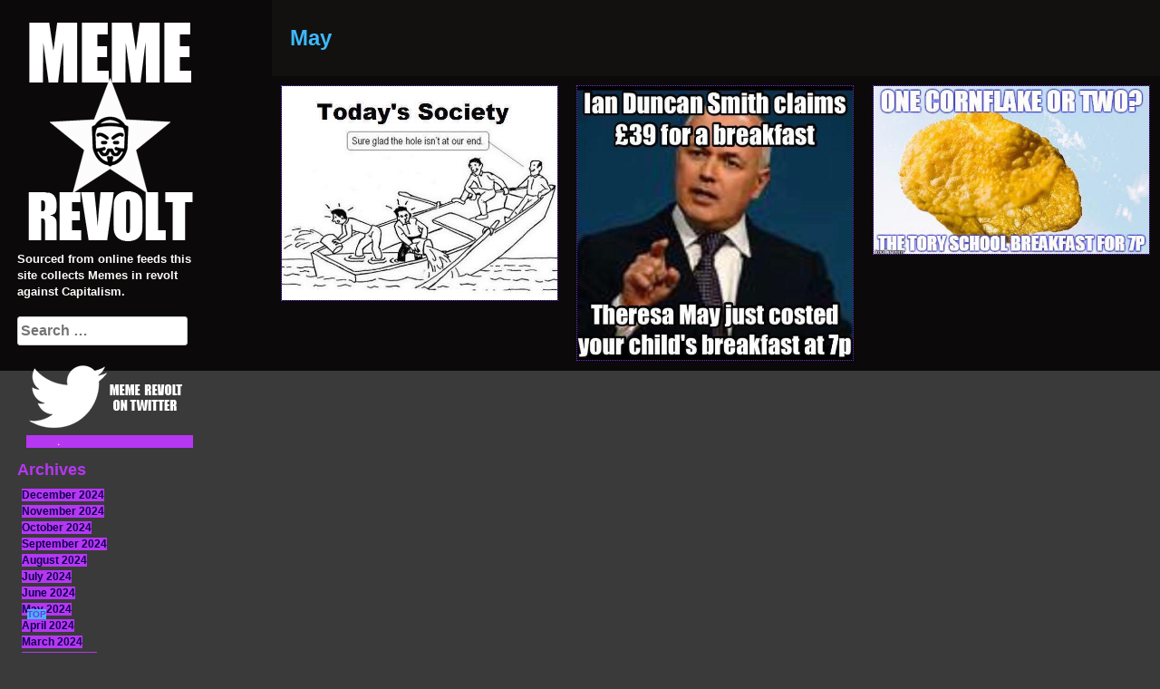

--- FILE ---
content_type: text/html; charset=UTF-8
request_url: https://www.memerevolt.net/date/2017/05
body_size: 10072
content:
<!DOCTYPE html>
<html lang="en-US" xmlns:fb="https://www.facebook.com/2008/fbml" xmlns:addthis="https://www.addthis.com/help/api-spec" >
<head>
<meta charset="UTF-8">
<meta name="viewport" content="width=device-width, initial-scale=1">
<link rel="profile" href="http://gmpg.org/xfn/11">
<link rel="pingback" href="https://www.memerevolt.net/xmlrpc.php">

<title>May 2017 &#8211; Meme Revolt</title>
<meta name='robots' content='max-image-preview:large' />
<link rel='dns-prefetch' href='//ajax.googleapis.com' />
<link rel='dns-prefetch' href='//netdna.bootstrapcdn.com' />
<link rel="alternate" type="application/rss+xml" title="Meme Revolt &raquo; Feed" href="https://www.memerevolt.net/feed" />
<link rel="alternate" type="application/rss+xml" title="Meme Revolt &raquo; Comments Feed" href="https://www.memerevolt.net/comments/feed" />
<style id='wp-img-auto-sizes-contain-inline-css' type='text/css'>
img:is([sizes=auto i],[sizes^="auto," i]){contain-intrinsic-size:3000px 1500px}
/*# sourceURL=wp-img-auto-sizes-contain-inline-css */
</style>
<style id='wp-emoji-styles-inline-css' type='text/css'>

	img.wp-smiley, img.emoji {
		display: inline !important;
		border: none !important;
		box-shadow: none !important;
		height: 1em !important;
		width: 1em !important;
		margin: 0 0.07em !important;
		vertical-align: -0.1em !important;
		background: none !important;
		padding: 0 !important;
	}
/*# sourceURL=wp-emoji-styles-inline-css */
</style>
<style id='wp-block-library-inline-css' type='text/css'>
:root{--wp-block-synced-color:#7a00df;--wp-block-synced-color--rgb:122,0,223;--wp-bound-block-color:var(--wp-block-synced-color);--wp-editor-canvas-background:#ddd;--wp-admin-theme-color:#007cba;--wp-admin-theme-color--rgb:0,124,186;--wp-admin-theme-color-darker-10:#006ba1;--wp-admin-theme-color-darker-10--rgb:0,107,160.5;--wp-admin-theme-color-darker-20:#005a87;--wp-admin-theme-color-darker-20--rgb:0,90,135;--wp-admin-border-width-focus:2px}@media (min-resolution:192dpi){:root{--wp-admin-border-width-focus:1.5px}}.wp-element-button{cursor:pointer}:root .has-very-light-gray-background-color{background-color:#eee}:root .has-very-dark-gray-background-color{background-color:#313131}:root .has-very-light-gray-color{color:#eee}:root .has-very-dark-gray-color{color:#313131}:root .has-vivid-green-cyan-to-vivid-cyan-blue-gradient-background{background:linear-gradient(135deg,#00d084,#0693e3)}:root .has-purple-crush-gradient-background{background:linear-gradient(135deg,#34e2e4,#4721fb 50%,#ab1dfe)}:root .has-hazy-dawn-gradient-background{background:linear-gradient(135deg,#faaca8,#dad0ec)}:root .has-subdued-olive-gradient-background{background:linear-gradient(135deg,#fafae1,#67a671)}:root .has-atomic-cream-gradient-background{background:linear-gradient(135deg,#fdd79a,#004a59)}:root .has-nightshade-gradient-background{background:linear-gradient(135deg,#330968,#31cdcf)}:root .has-midnight-gradient-background{background:linear-gradient(135deg,#020381,#2874fc)}:root{--wp--preset--font-size--normal:16px;--wp--preset--font-size--huge:42px}.has-regular-font-size{font-size:1em}.has-larger-font-size{font-size:2.625em}.has-normal-font-size{font-size:var(--wp--preset--font-size--normal)}.has-huge-font-size{font-size:var(--wp--preset--font-size--huge)}.has-text-align-center{text-align:center}.has-text-align-left{text-align:left}.has-text-align-right{text-align:right}.has-fit-text{white-space:nowrap!important}#end-resizable-editor-section{display:none}.aligncenter{clear:both}.items-justified-left{justify-content:flex-start}.items-justified-center{justify-content:center}.items-justified-right{justify-content:flex-end}.items-justified-space-between{justify-content:space-between}.screen-reader-text{border:0;clip-path:inset(50%);height:1px;margin:-1px;overflow:hidden;padding:0;position:absolute;width:1px;word-wrap:normal!important}.screen-reader-text:focus{background-color:#ddd;clip-path:none;color:#444;display:block;font-size:1em;height:auto;left:5px;line-height:normal;padding:15px 23px 14px;text-decoration:none;top:5px;width:auto;z-index:100000}html :where(.has-border-color){border-style:solid}html :where([style*=border-top-color]){border-top-style:solid}html :where([style*=border-right-color]){border-right-style:solid}html :where([style*=border-bottom-color]){border-bottom-style:solid}html :where([style*=border-left-color]){border-left-style:solid}html :where([style*=border-width]){border-style:solid}html :where([style*=border-top-width]){border-top-style:solid}html :where([style*=border-right-width]){border-right-style:solid}html :where([style*=border-bottom-width]){border-bottom-style:solid}html :where([style*=border-left-width]){border-left-style:solid}html :where(img[class*=wp-image-]){height:auto;max-width:100%}:where(figure){margin:0 0 1em}html :where(.is-position-sticky){--wp-admin--admin-bar--position-offset:var(--wp-admin--admin-bar--height,0px)}@media screen and (max-width:600px){html :where(.is-position-sticky){--wp-admin--admin-bar--position-offset:0px}}

/*# sourceURL=wp-block-library-inline-css */
</style><style id='global-styles-inline-css' type='text/css'>
:root{--wp--preset--aspect-ratio--square: 1;--wp--preset--aspect-ratio--4-3: 4/3;--wp--preset--aspect-ratio--3-4: 3/4;--wp--preset--aspect-ratio--3-2: 3/2;--wp--preset--aspect-ratio--2-3: 2/3;--wp--preset--aspect-ratio--16-9: 16/9;--wp--preset--aspect-ratio--9-16: 9/16;--wp--preset--color--black: #000000;--wp--preset--color--cyan-bluish-gray: #abb8c3;--wp--preset--color--white: #ffffff;--wp--preset--color--pale-pink: #f78da7;--wp--preset--color--vivid-red: #cf2e2e;--wp--preset--color--luminous-vivid-orange: #ff6900;--wp--preset--color--luminous-vivid-amber: #fcb900;--wp--preset--color--light-green-cyan: #7bdcb5;--wp--preset--color--vivid-green-cyan: #00d084;--wp--preset--color--pale-cyan-blue: #8ed1fc;--wp--preset--color--vivid-cyan-blue: #0693e3;--wp--preset--color--vivid-purple: #9b51e0;--wp--preset--gradient--vivid-cyan-blue-to-vivid-purple: linear-gradient(135deg,rgb(6,147,227) 0%,rgb(155,81,224) 100%);--wp--preset--gradient--light-green-cyan-to-vivid-green-cyan: linear-gradient(135deg,rgb(122,220,180) 0%,rgb(0,208,130) 100%);--wp--preset--gradient--luminous-vivid-amber-to-luminous-vivid-orange: linear-gradient(135deg,rgb(252,185,0) 0%,rgb(255,105,0) 100%);--wp--preset--gradient--luminous-vivid-orange-to-vivid-red: linear-gradient(135deg,rgb(255,105,0) 0%,rgb(207,46,46) 100%);--wp--preset--gradient--very-light-gray-to-cyan-bluish-gray: linear-gradient(135deg,rgb(238,238,238) 0%,rgb(169,184,195) 100%);--wp--preset--gradient--cool-to-warm-spectrum: linear-gradient(135deg,rgb(74,234,220) 0%,rgb(151,120,209) 20%,rgb(207,42,186) 40%,rgb(238,44,130) 60%,rgb(251,105,98) 80%,rgb(254,248,76) 100%);--wp--preset--gradient--blush-light-purple: linear-gradient(135deg,rgb(255,206,236) 0%,rgb(152,150,240) 100%);--wp--preset--gradient--blush-bordeaux: linear-gradient(135deg,rgb(254,205,165) 0%,rgb(254,45,45) 50%,rgb(107,0,62) 100%);--wp--preset--gradient--luminous-dusk: linear-gradient(135deg,rgb(255,203,112) 0%,rgb(199,81,192) 50%,rgb(65,88,208) 100%);--wp--preset--gradient--pale-ocean: linear-gradient(135deg,rgb(255,245,203) 0%,rgb(182,227,212) 50%,rgb(51,167,181) 100%);--wp--preset--gradient--electric-grass: linear-gradient(135deg,rgb(202,248,128) 0%,rgb(113,206,126) 100%);--wp--preset--gradient--midnight: linear-gradient(135deg,rgb(2,3,129) 0%,rgb(40,116,252) 100%);--wp--preset--font-size--small: 13px;--wp--preset--font-size--medium: 20px;--wp--preset--font-size--large: 36px;--wp--preset--font-size--x-large: 42px;--wp--preset--spacing--20: 0.44rem;--wp--preset--spacing--30: 0.67rem;--wp--preset--spacing--40: 1rem;--wp--preset--spacing--50: 1.5rem;--wp--preset--spacing--60: 2.25rem;--wp--preset--spacing--70: 3.38rem;--wp--preset--spacing--80: 5.06rem;--wp--preset--shadow--natural: 6px 6px 9px rgba(0, 0, 0, 0.2);--wp--preset--shadow--deep: 12px 12px 50px rgba(0, 0, 0, 0.4);--wp--preset--shadow--sharp: 6px 6px 0px rgba(0, 0, 0, 0.2);--wp--preset--shadow--outlined: 6px 6px 0px -3px rgb(255, 255, 255), 6px 6px rgb(0, 0, 0);--wp--preset--shadow--crisp: 6px 6px 0px rgb(0, 0, 0);}:where(.is-layout-flex){gap: 0.5em;}:where(.is-layout-grid){gap: 0.5em;}body .is-layout-flex{display: flex;}.is-layout-flex{flex-wrap: wrap;align-items: center;}.is-layout-flex > :is(*, div){margin: 0;}body .is-layout-grid{display: grid;}.is-layout-grid > :is(*, div){margin: 0;}:where(.wp-block-columns.is-layout-flex){gap: 2em;}:where(.wp-block-columns.is-layout-grid){gap: 2em;}:where(.wp-block-post-template.is-layout-flex){gap: 1.25em;}:where(.wp-block-post-template.is-layout-grid){gap: 1.25em;}.has-black-color{color: var(--wp--preset--color--black) !important;}.has-cyan-bluish-gray-color{color: var(--wp--preset--color--cyan-bluish-gray) !important;}.has-white-color{color: var(--wp--preset--color--white) !important;}.has-pale-pink-color{color: var(--wp--preset--color--pale-pink) !important;}.has-vivid-red-color{color: var(--wp--preset--color--vivid-red) !important;}.has-luminous-vivid-orange-color{color: var(--wp--preset--color--luminous-vivid-orange) !important;}.has-luminous-vivid-amber-color{color: var(--wp--preset--color--luminous-vivid-amber) !important;}.has-light-green-cyan-color{color: var(--wp--preset--color--light-green-cyan) !important;}.has-vivid-green-cyan-color{color: var(--wp--preset--color--vivid-green-cyan) !important;}.has-pale-cyan-blue-color{color: var(--wp--preset--color--pale-cyan-blue) !important;}.has-vivid-cyan-blue-color{color: var(--wp--preset--color--vivid-cyan-blue) !important;}.has-vivid-purple-color{color: var(--wp--preset--color--vivid-purple) !important;}.has-black-background-color{background-color: var(--wp--preset--color--black) !important;}.has-cyan-bluish-gray-background-color{background-color: var(--wp--preset--color--cyan-bluish-gray) !important;}.has-white-background-color{background-color: var(--wp--preset--color--white) !important;}.has-pale-pink-background-color{background-color: var(--wp--preset--color--pale-pink) !important;}.has-vivid-red-background-color{background-color: var(--wp--preset--color--vivid-red) !important;}.has-luminous-vivid-orange-background-color{background-color: var(--wp--preset--color--luminous-vivid-orange) !important;}.has-luminous-vivid-amber-background-color{background-color: var(--wp--preset--color--luminous-vivid-amber) !important;}.has-light-green-cyan-background-color{background-color: var(--wp--preset--color--light-green-cyan) !important;}.has-vivid-green-cyan-background-color{background-color: var(--wp--preset--color--vivid-green-cyan) !important;}.has-pale-cyan-blue-background-color{background-color: var(--wp--preset--color--pale-cyan-blue) !important;}.has-vivid-cyan-blue-background-color{background-color: var(--wp--preset--color--vivid-cyan-blue) !important;}.has-vivid-purple-background-color{background-color: var(--wp--preset--color--vivid-purple) !important;}.has-black-border-color{border-color: var(--wp--preset--color--black) !important;}.has-cyan-bluish-gray-border-color{border-color: var(--wp--preset--color--cyan-bluish-gray) !important;}.has-white-border-color{border-color: var(--wp--preset--color--white) !important;}.has-pale-pink-border-color{border-color: var(--wp--preset--color--pale-pink) !important;}.has-vivid-red-border-color{border-color: var(--wp--preset--color--vivid-red) !important;}.has-luminous-vivid-orange-border-color{border-color: var(--wp--preset--color--luminous-vivid-orange) !important;}.has-luminous-vivid-amber-border-color{border-color: var(--wp--preset--color--luminous-vivid-amber) !important;}.has-light-green-cyan-border-color{border-color: var(--wp--preset--color--light-green-cyan) !important;}.has-vivid-green-cyan-border-color{border-color: var(--wp--preset--color--vivid-green-cyan) !important;}.has-pale-cyan-blue-border-color{border-color: var(--wp--preset--color--pale-cyan-blue) !important;}.has-vivid-cyan-blue-border-color{border-color: var(--wp--preset--color--vivid-cyan-blue) !important;}.has-vivid-purple-border-color{border-color: var(--wp--preset--color--vivid-purple) !important;}.has-vivid-cyan-blue-to-vivid-purple-gradient-background{background: var(--wp--preset--gradient--vivid-cyan-blue-to-vivid-purple) !important;}.has-light-green-cyan-to-vivid-green-cyan-gradient-background{background: var(--wp--preset--gradient--light-green-cyan-to-vivid-green-cyan) !important;}.has-luminous-vivid-amber-to-luminous-vivid-orange-gradient-background{background: var(--wp--preset--gradient--luminous-vivid-amber-to-luminous-vivid-orange) !important;}.has-luminous-vivid-orange-to-vivid-red-gradient-background{background: var(--wp--preset--gradient--luminous-vivid-orange-to-vivid-red) !important;}.has-very-light-gray-to-cyan-bluish-gray-gradient-background{background: var(--wp--preset--gradient--very-light-gray-to-cyan-bluish-gray) !important;}.has-cool-to-warm-spectrum-gradient-background{background: var(--wp--preset--gradient--cool-to-warm-spectrum) !important;}.has-blush-light-purple-gradient-background{background: var(--wp--preset--gradient--blush-light-purple) !important;}.has-blush-bordeaux-gradient-background{background: var(--wp--preset--gradient--blush-bordeaux) !important;}.has-luminous-dusk-gradient-background{background: var(--wp--preset--gradient--luminous-dusk) !important;}.has-pale-ocean-gradient-background{background: var(--wp--preset--gradient--pale-ocean) !important;}.has-electric-grass-gradient-background{background: var(--wp--preset--gradient--electric-grass) !important;}.has-midnight-gradient-background{background: var(--wp--preset--gradient--midnight) !important;}.has-small-font-size{font-size: var(--wp--preset--font-size--small) !important;}.has-medium-font-size{font-size: var(--wp--preset--font-size--medium) !important;}.has-large-font-size{font-size: var(--wp--preset--font-size--large) !important;}.has-x-large-font-size{font-size: var(--wp--preset--font-size--x-large) !important;}
/*# sourceURL=global-styles-inline-css */
</style>

<style id='classic-theme-styles-inline-css' type='text/css'>
/*! This file is auto-generated */
.wp-block-button__link{color:#fff;background-color:#32373c;border-radius:9999px;box-shadow:none;text-decoration:none;padding:calc(.667em + 2px) calc(1.333em + 2px);font-size:1.125em}.wp-block-file__button{background:#32373c;color:#fff;text-decoration:none}
/*# sourceURL=/wp-includes/css/classic-themes.min.css */
</style>
<link rel='stylesheet' id='e4-style-css' href='https://www.memerevolt.net/wp-content/themes/e4/style.css?ver=6.9' type='text/css' media='all' />
<link rel='stylesheet' id='e4-fa-css' href='//netdna.bootstrapcdn.com/font-awesome/4.2.0/css/font-awesome.css?ver=6.9' type='text/css' media='all' />
<link rel='stylesheet' id='addthis_all_pages-css' href='https://www.memerevolt.net/wp-content/plugins/addthis/frontend/build/addthis_wordpress_public.min.css?ver=6.9' type='text/css' media='all' />
<script type="text/javascript" src="https://www.memerevolt.net/wp-content/plugins/css-hero%202/assets/js/prefixfree.min.js?ver=6.9" id="prefixfree-js"></script>
<script type="text/javascript" src="https://ajax.googleapis.com/ajax/libs/jquery/1.9.1/jquery.min.js" id="jquery-js"></script>
<link rel="https://api.w.org/" href="https://www.memerevolt.net/wp-json/" /><link rel="EditURI" type="application/rsd+xml" title="RSD" href="https://www.memerevolt.net/xmlrpc.php?rsd" />
<meta name="generator" content="WordPress 6.9" />

<script type="text/javascript">var _sf_startpt=(new Date()).getTime()</script>
<!-- Start CSSHero.org Dynamic CSS & Fonts Loading -->
	 <link rel="stylesheet" type="text/css" media="all" href="https://www.memerevolt.net/?wpcss_action=show_css" data-apply-prefixfree />
	  <!-- End CSSHero.org Dynamic CSS & Fonts Loading -->    
	<script data-cfasync="false" type="text/javascript">if (window.addthis_product === undefined) { window.addthis_product = "wpp"; } if (window.wp_product_version === undefined) { window.wp_product_version = "wpp-6.2.7"; } if (window.addthis_share === undefined) { window.addthis_share = {}; } if (window.addthis_config === undefined) { window.addthis_config = {"data_track_clickback":true,"ignore_server_config":true,"ui_atversion":300}; } if (window.addthis_layers === undefined) { window.addthis_layers = {}; } if (window.addthis_layers_tools === undefined) { window.addthis_layers_tools = [{"sharetoolbox":{"numPreferredServices":5,"counts":"one","size":"32px","style":"fixed","shareCountThreshold":0,"elements":".addthis_inline_share_toolbox_below,.at-below-post-homepage,.at-below-post-arch-page,.at-below-post-cat-page,.at-below-post,.at-below-post-page"}}]; } else { window.addthis_layers_tools.push({"sharetoolbox":{"numPreferredServices":5,"counts":"one","size":"32px","style":"fixed","shareCountThreshold":0,"elements":".addthis_inline_share_toolbox_below,.at-below-post-homepage,.at-below-post-arch-page,.at-below-post-cat-page,.at-below-post,.at-below-post-page"}});  } if (window.addthis_plugin_info === undefined) { window.addthis_plugin_info = {"info_status":"enabled","cms_name":"WordPress","plugin_name":"Share Buttons by AddThis","plugin_version":"6.2.7","plugin_mode":"WordPress","anonymous_profile_id":"wp-133f4508cb597cb1c3ddb27da5731b35","page_info":{"template":"archives","post_type":""},"sharing_enabled_on_post_via_metabox":false}; } 
                    (function() {
                      var first_load_interval_id = setInterval(function () {
                        if (typeof window.addthis !== 'undefined') {
                          window.clearInterval(first_load_interval_id);
                          if (typeof window.addthis_layers !== 'undefined' && Object.getOwnPropertyNames(window.addthis_layers).length > 0) {
                            window.addthis.layers(window.addthis_layers);
                          }
                          if (Array.isArray(window.addthis_layers_tools)) {
                            for (i = 0; i < window.addthis_layers_tools.length; i++) {
                              window.addthis.layers(window.addthis_layers_tools[i]);
                            }
                          }
                        }
                     },1000)
                    }());
                </script> <script data-cfasync="false" type="text/javascript" src="https://s7.addthis.com/js/300/addthis_widget.js#pubid=wp-133f4508cb597cb1c3ddb27da5731b35" async="async"></script><link rel="icon" href="https://www.memerevolt.net/wp-content/uploads/2019/04/cropped-memrevoltico-32x32.png" sizes="32x32" />
<link rel="icon" href="https://www.memerevolt.net/wp-content/uploads/2019/04/cropped-memrevoltico-192x192.png" sizes="192x192" />
<link rel="apple-touch-icon" href="https://www.memerevolt.net/wp-content/uploads/2019/04/cropped-memrevoltico-180x180.png" />
<meta name="msapplication-TileImage" content="https://www.memerevolt.net/wp-content/uploads/2019/04/cropped-memrevoltico-270x270.png" />
		<style type="text/css" id="wp-custom-css">
			.navigation a {

    padding: 15px 0;
    text-align: center;
    font-weight: bold;
	font-size: 20px;
    text-transform: uppercase;
    display: inline-block;
    background: #b537f2;
    color: #120052;
    width: 170px;
    text-decoration: none;

}
.navigation a:hover{background: #3cb9fc; color: #8a2be2; text-decoration: none;}
#colophon{position: fixed; font-size: 10px; bottom: 30px; left: 30px; z-index: 778;}
#colophon a{background-color:#3cb9fc; color: #8a2be2; font-weight: bold;text-decoration: none;}
#colophon a:hover{background: #b537f2; color: #120052; text-decoration: none;}		</style>
		</head>
<body class="archive date wp-theme-e4  e4-not-logged" data-context="https://www.memerevolt.net:443/date/2017/05">
<div id="page" class="ani hfeed site">
	<a class="skip-link screen-reader-text" href="#content">Skip to content</a>

	<header id="masthead" class="site-header" role="banner">
		<div class="site-branding">
		
		
							<a href="https://www.memerevolt.net/" id="site-logo" title="Meme Revolt" rel="home">
 
					<img src="http://www.memerevolt.net/wp-content/uploads/2019/04/memerevoltlogo_finalinvert.png" alt="Meme Revolt">
 
    	</a>
 
    			
			
		
		
		
		
			
			
		</div><!-- .site-branding -->
					<div id="header-widgets">
				<aside class="widget widget_text">			<div class="textwidget"><p>Sourced from online feeds this site collects Memes in revolt against Capitalism.</p>
<p></p>
</div>
		</aside><aside class="widget widget_text">			<div class="textwidget"><p>&nbsp;</p>
</div>
		</aside><aside class="widget widget_search"><form role="search" method="get" class="search-form" action="https://www.memerevolt.net/">
				<label>
					<span class="screen-reader-text">Search for:</span>
					<input type="search" class="search-field" placeholder="Search &hellip;" value="" name="s" />
				</label>
				<input type="submit" class="search-submit" value="Search" />
			</form></aside><aside class="widget widget_media_image"><a href="https://twitter.com/meme_revolt"><img width="184" height="110" src="https://www.memerevolt.net/wp-content/uploads/2021/08/twutround-3.png" class="image wp-image-4437  attachment-full size-full" alt="Meme Revolt on Twitter" style="max-width: 100%; height: auto;" decoding="async" /></a></aside><aside class="widget widget_archive"><h3 class="widget-title">Archives</h3>
			<ul>
					<li><a href='https://www.memerevolt.net/date/2024/12'>December 2024</a></li>
	<li><a href='https://www.memerevolt.net/date/2024/11'>November 2024</a></li>
	<li><a href='https://www.memerevolt.net/date/2024/10'>October 2024</a></li>
	<li><a href='https://www.memerevolt.net/date/2024/09'>September 2024</a></li>
	<li><a href='https://www.memerevolt.net/date/2024/08'>August 2024</a></li>
	<li><a href='https://www.memerevolt.net/date/2024/07'>July 2024</a></li>
	<li><a href='https://www.memerevolt.net/date/2024/06'>June 2024</a></li>
	<li><a href='https://www.memerevolt.net/date/2024/05'>May 2024</a></li>
	<li><a href='https://www.memerevolt.net/date/2024/04'>April 2024</a></li>
	<li><a href='https://www.memerevolt.net/date/2024/03'>March 2024</a></li>
	<li><a href='https://www.memerevolt.net/date/2024/02'>February 2024</a></li>
	<li><a href='https://www.memerevolt.net/date/2024/01'>January 2024</a></li>
	<li><a href='https://www.memerevolt.net/date/2023/12'>December 2023</a></li>
	<li><a href='https://www.memerevolt.net/date/2023/11'>November 2023</a></li>
	<li><a href='https://www.memerevolt.net/date/2023/10'>October 2023</a></li>
	<li><a href='https://www.memerevolt.net/date/2023/09'>September 2023</a></li>
	<li><a href='https://www.memerevolt.net/date/2023/08'>August 2023</a></li>
	<li><a href='https://www.memerevolt.net/date/2023/07'>July 2023</a></li>
	<li><a href='https://www.memerevolt.net/date/2023/06'>June 2023</a></li>
	<li><a href='https://www.memerevolt.net/date/2023/05'>May 2023</a></li>
	<li><a href='https://www.memerevolt.net/date/2023/04'>April 2023</a></li>
	<li><a href='https://www.memerevolt.net/date/2023/03'>March 2023</a></li>
	<li><a href='https://www.memerevolt.net/date/2023/02'>February 2023</a></li>
	<li><a href='https://www.memerevolt.net/date/2023/01'>January 2023</a></li>
	<li><a href='https://www.memerevolt.net/date/2022/12'>December 2022</a></li>
	<li><a href='https://www.memerevolt.net/date/2022/11'>November 2022</a></li>
	<li><a href='https://www.memerevolt.net/date/2022/10'>October 2022</a></li>
	<li><a href='https://www.memerevolt.net/date/2022/09'>September 2022</a></li>
	<li><a href='https://www.memerevolt.net/date/2022/08'>August 2022</a></li>
	<li><a href='https://www.memerevolt.net/date/2022/07'>July 2022</a></li>
	<li><a href='https://www.memerevolt.net/date/2022/06'>June 2022</a></li>
	<li><a href='https://www.memerevolt.net/date/2022/05'>May 2022</a></li>
	<li><a href='https://www.memerevolt.net/date/2022/04'>April 2022</a></li>
	<li><a href='https://www.memerevolt.net/date/2022/03'>March 2022</a></li>
	<li><a href='https://www.memerevolt.net/date/2022/02'>February 2022</a></li>
	<li><a href='https://www.memerevolt.net/date/2022/01'>January 2022</a></li>
	<li><a href='https://www.memerevolt.net/date/2021/12'>December 2021</a></li>
	<li><a href='https://www.memerevolt.net/date/2021/11'>November 2021</a></li>
	<li><a href='https://www.memerevolt.net/date/2021/10'>October 2021</a></li>
	<li><a href='https://www.memerevolt.net/date/2021/09'>September 2021</a></li>
	<li><a href='https://www.memerevolt.net/date/2021/08'>August 2021</a></li>
	<li><a href='https://www.memerevolt.net/date/2021/07'>July 2021</a></li>
	<li><a href='https://www.memerevolt.net/date/2021/06'>June 2021</a></li>
	<li><a href='https://www.memerevolt.net/date/2021/05'>May 2021</a></li>
	<li><a href='https://www.memerevolt.net/date/2021/04'>April 2021</a></li>
	<li><a href='https://www.memerevolt.net/date/2021/03'>March 2021</a></li>
	<li><a href='https://www.memerevolt.net/date/2021/02'>February 2021</a></li>
	<li><a href='https://www.memerevolt.net/date/2021/01'>January 2021</a></li>
	<li><a href='https://www.memerevolt.net/date/2020/12'>December 2020</a></li>
	<li><a href='https://www.memerevolt.net/date/2020/11'>November 2020</a></li>
	<li><a href='https://www.memerevolt.net/date/2020/10'>October 2020</a></li>
	<li><a href='https://www.memerevolt.net/date/2020/09'>September 2020</a></li>
	<li><a href='https://www.memerevolt.net/date/2020/08'>August 2020</a></li>
	<li><a href='https://www.memerevolt.net/date/2020/07'>July 2020</a></li>
	<li><a href='https://www.memerevolt.net/date/2020/06'>June 2020</a></li>
	<li><a href='https://www.memerevolt.net/date/2020/05'>May 2020</a></li>
	<li><a href='https://www.memerevolt.net/date/2020/04'>April 2020</a></li>
	<li><a href='https://www.memerevolt.net/date/2020/03'>March 2020</a></li>
	<li><a href='https://www.memerevolt.net/date/2020/02'>February 2020</a></li>
	<li><a href='https://www.memerevolt.net/date/2020/01'>January 2020</a></li>
	<li><a href='https://www.memerevolt.net/date/2019/12'>December 2019</a></li>
	<li><a href='https://www.memerevolt.net/date/2019/11'>November 2019</a></li>
	<li><a href='https://www.memerevolt.net/date/2019/10'>October 2019</a></li>
	<li><a href='https://www.memerevolt.net/date/2019/09'>September 2019</a></li>
	<li><a href='https://www.memerevolt.net/date/2019/08'>August 2019</a></li>
	<li><a href='https://www.memerevolt.net/date/2019/07'>July 2019</a></li>
	<li><a href='https://www.memerevolt.net/date/2019/06'>June 2019</a></li>
	<li><a href='https://www.memerevolt.net/date/2019/05'>May 2019</a></li>
	<li><a href='https://www.memerevolt.net/date/2019/04'>April 2019</a></li>
	<li><a href='https://www.memerevolt.net/date/2019/03'>March 2019</a></li>
	<li><a href='https://www.memerevolt.net/date/2019/02'>February 2019</a></li>
	<li><a href='https://www.memerevolt.net/date/2019/01'>January 2019</a></li>
	<li><a href='https://www.memerevolt.net/date/2018/12'>December 2018</a></li>
	<li><a href='https://www.memerevolt.net/date/2018/11'>November 2018</a></li>
	<li><a href='https://www.memerevolt.net/date/2018/09'>September 2018</a></li>
	<li><a href='https://www.memerevolt.net/date/2018/08'>August 2018</a></li>
	<li><a href='https://www.memerevolt.net/date/2018/07'>July 2018</a></li>
	<li><a href='https://www.memerevolt.net/date/2018/06'>June 2018</a></li>
	<li><a href='https://www.memerevolt.net/date/2018/05'>May 2018</a></li>
	<li><a href='https://www.memerevolt.net/date/2018/04'>April 2018</a></li>
	<li><a href='https://www.memerevolt.net/date/2018/03'>March 2018</a></li>
	<li><a href='https://www.memerevolt.net/date/2018/02'>February 2018</a></li>
	<li><a href='https://www.memerevolt.net/date/2018/01'>January 2018</a></li>
	<li><a href='https://www.memerevolt.net/date/2017/12'>December 2017</a></li>
	<li><a href='https://www.memerevolt.net/date/2017/11'>November 2017</a></li>
	<li><a href='https://www.memerevolt.net/date/2017/10'>October 2017</a></li>
	<li><a href='https://www.memerevolt.net/date/2017/09'>September 2017</a></li>
	<li><a href='https://www.memerevolt.net/date/2017/08'>August 2017</a></li>
	<li><a href='https://www.memerevolt.net/date/2017/07'>July 2017</a></li>
	<li><a href='https://www.memerevolt.net/date/2017/06'>June 2017</a></li>
	<li><a href='https://www.memerevolt.net/date/2017/05' aria-current="page">May 2017</a></li>
	<li><a href='https://www.memerevolt.net/date/2017/04'>April 2017</a></li>
	<li><a href='https://www.memerevolt.net/date/2017/03'>March 2017</a></li>
	<li><a href='https://www.memerevolt.net/date/2017/02'>February 2017</a></li>
	<li><a href='https://www.memerevolt.net/date/2017/01'>January 2017</a></li>
	<li><a href='https://www.memerevolt.net/date/2016/12'>December 2016</a></li>
	<li><a href='https://www.memerevolt.net/date/2016/07'>July 2016</a></li>
	<li><a href='https://www.memerevolt.net/date/2016/06'>June 2016</a></li>
	<li><a href='https://www.memerevolt.net/date/2016/05'>May 2016</a></li>
	<li><a href='https://www.memerevolt.net/date/2016/04'>April 2016</a></li>
	<li><a href='https://www.memerevolt.net/date/2016/03'>March 2016</a></li>
	<li><a href='https://www.memerevolt.net/date/2016/02'>February 2016</a></li>
	<li><a href='https://www.memerevolt.net/date/2016/01'>January 2016</a></li>
	<li><a href='https://www.memerevolt.net/date/2015/12'>December 2015</a></li>
	<li><a href='https://www.memerevolt.net/date/2015/11'>November 2015</a></li>
	<li><a href='https://www.memerevolt.net/date/2015/09'>September 2015</a></li>
	<li><a href='https://www.memerevolt.net/date/2015/08'>August 2015</a></li>
	<li><a href='https://www.memerevolt.net/date/2015/07'>July 2015</a></li>
	<li><a href='https://www.memerevolt.net/date/2015/06'>June 2015</a></li>
	<li><a href='https://www.memerevolt.net/date/2015/05'>May 2015</a></li>
	<li><a href='https://www.memerevolt.net/date/2015/04'>April 2015</a></li>
	<li><a href='https://www.memerevolt.net/date/2015/03'>March 2015</a></li>
	<li><a href='https://www.memerevolt.net/date/2015/02'>February 2015</a></li>
	<li><a href='https://www.memerevolt.net/date/2015/01'>January 2015</a></li>
	<li><a href='https://www.memerevolt.net/date/2014/12'>December 2014</a></li>
	<li><a href='https://www.memerevolt.net/date/2014/11'>November 2014</a></li>
	<li><a href='https://www.memerevolt.net/date/2014/10'>October 2014</a></li>
	<li><a href='https://www.memerevolt.net/date/2014/09'>September 2014</a></li>
	<li><a href='https://www.memerevolt.net/date/2014/08'>August 2014</a></li>
	<li><a href='https://www.memerevolt.net/date/2014/07'>July 2014</a></li>
	<li><a href='https://www.memerevolt.net/date/2014/06'>June 2014</a></li>
	<li><a href='https://www.memerevolt.net/date/2014/05'>May 2014</a></li>
	<li><a href='https://www.memerevolt.net/date/2014/04'>April 2014</a></li>
	<li><a href='https://www.memerevolt.net/date/2014/03'>March 2014</a></li>
	<li><a href='https://www.memerevolt.net/date/2014/01'>January 2014</a></li>
	<li><a href='https://www.memerevolt.net/date/2013/12'>December 2013</a></li>
	<li><a href='https://www.memerevolt.net/date/2013/11'>November 2013</a></li>
	<li><a href='https://www.memerevolt.net/date/2013/10'>October 2013</a></li>
	<li><a href='https://www.memerevolt.net/date/2013/09'>September 2013</a></li>
	<li><a href='https://www.memerevolt.net/date/2013/08'>August 2013</a></li>
	<li><a href='https://www.memerevolt.net/date/2013/07'>July 2013</a></li>
	<li><a href='https://www.memerevolt.net/date/2013/06'>June 2013</a></li>
	<li><a href='https://www.memerevolt.net/date/2013/05'>May 2013</a></li>
	<li><a href='https://www.memerevolt.net/date/2013/04'>April 2013</a></li>
	<li><a href='https://www.memerevolt.net/date/2013/03'>March 2013</a></li>
	<li><a href='https://www.memerevolt.net/date/2013/02'>February 2013</a></li>
	<li><a href='https://www.memerevolt.net/date/2013/01'>January 2013</a></li>
	<li><a href='https://www.memerevolt.net/date/2012/12'>December 2012</a></li>
	<li><a href='https://www.memerevolt.net/date/2012/11'>November 2012</a></li>
	<li><a href='https://www.memerevolt.net/date/2012/10'>October 2012</a></li>
	<li><a href='https://www.memerevolt.net/date/2012/09'>September 2012</a></li>
	<li><a href='https://www.memerevolt.net/date/2012/08'>August 2012</a></li>
	<li><a href='https://www.memerevolt.net/date/2012/07'>July 2012</a></li>
	<li><a href='https://www.memerevolt.net/date/2012/06'>June 2012</a></li>
	<li><a href='https://www.memerevolt.net/date/2012/05'>May 2012</a></li>
	<li><a href='https://www.memerevolt.net/date/2012/04'>April 2012</a></li>
	<li><a href='https://www.memerevolt.net/date/2012/03'>March 2012</a></li>
	<li><a href='https://www.memerevolt.net/date/2012/02'>February 2012</a></li>
			</ul>

			</aside><aside class="widget widget_tag_cloud"><h3 class="widget-title">TAGS</h3><div class="tagcloud"><a href="https://www.memerevolt.net/tag/1" class="tag-cloud-link tag-link-80 tag-link-position-1" style="font-size: 15.203883495146pt;" aria-label="1% (36 items)">1%</a>
<a href="https://www.memerevolt.net/tag/austerity" class="tag-cloud-link tag-link-97 tag-link-position-2" style="font-size: 13.708737864078pt;" aria-label="Austerity (28 items)">Austerity</a>
<a href="https://www.memerevolt.net/tag/banks" class="tag-cloud-link tag-link-17 tag-link-position-3" style="font-size: 15.203883495146pt;" aria-label="Banks (36 items)">Banks</a>
<a href="https://www.memerevolt.net/tag/black-lives-matter" class="tag-cloud-link tag-link-395 tag-link-position-4" style="font-size: 11.533980582524pt;" aria-label="Black Lives Matter (19 items)">Black Lives Matter</a>
<a href="https://www.memerevolt.net/tag/boris-johnson" class="tag-cloud-link tag-link-270 tag-link-position-5" style="font-size: 15.883495145631pt;" aria-label="Boris Johnson (41 items)">Boris Johnson</a>
<a href="https://www.memerevolt.net/tag/capitalism" class="tag-cloud-link tag-link-111 tag-link-position-6" style="font-size: 19.417475728155pt;" aria-label="Capitalism (74 items)">Capitalism</a>
<a href="https://www.memerevolt.net/tag/climate-change" class="tag-cloud-link tag-link-143 tag-link-position-7" style="font-size: 15.611650485437pt;" aria-label="Climate Change (39 items)">Climate Change</a>
<a href="https://www.memerevolt.net/tag/con-dems" class="tag-cloud-link tag-link-28 tag-link-position-8" style="font-size: 8pt;" aria-label="Con-Dems (10 items)">Con-Dems</a>
<a href="https://www.memerevolt.net/tag/conservatives" class="tag-cloud-link tag-link-264 tag-link-position-9" style="font-size: 21.184466019417pt;" aria-label="Conservatives (102 items)">Conservatives</a>
<a href="https://www.memerevolt.net/tag/coronavirus" class="tag-cloud-link tag-link-611 tag-link-position-10" style="font-size: 10.174757281553pt;" aria-label="Coronavirus (15 items)">Coronavirus</a>
<a href="https://www.memerevolt.net/tag/corporations" class="tag-cloud-link tag-link-22 tag-link-position-11" style="font-size: 14.52427184466pt;" aria-label="Corporations (32 items)">Corporations</a>
<a href="https://www.memerevolt.net/tag/covid19" class="tag-cloud-link tag-link-584 tag-link-position-12" style="font-size: 11.805825242718pt;" aria-label="Covid19 (20 items)">Covid19</a>
<a href="https://www.memerevolt.net/tag/david-cameron" class="tag-cloud-link tag-link-164 tag-link-position-13" style="font-size: 13.300970873786pt;" aria-label="David Cameron (26 items)">David Cameron</a>
<a href="https://www.memerevolt.net/tag/eu" class="tag-cloud-link tag-link-103 tag-link-position-14" style="font-size: 12.349514563107pt;" aria-label="EU (22 items)">EU</a>
<a href="https://www.memerevolt.net/tag/feminism" class="tag-cloud-link tag-link-150 tag-link-position-15" style="font-size: 10.582524271845pt;" aria-label="Feminism (16 items)">Feminism</a>
<a href="https://www.memerevolt.net/tag/france" class="tag-cloud-link tag-link-437 tag-link-position-16" style="font-size: 8.5436893203883pt;" aria-label="France (11 items)">France</a>
<a href="https://www.memerevolt.net/tag/gaza" class="tag-cloud-link tag-link-15 tag-link-position-17" style="font-size: 20.233009708738pt;" aria-label="Gaza (86 items)">Gaza</a>
<a href="https://www.memerevolt.net/tag/greece" class="tag-cloud-link tag-link-96 tag-link-position-18" style="font-size: 11.533980582524pt;" aria-label="Greece (19 items)">Greece</a>
<a href="https://www.memerevolt.net/tag/immigration" class="tag-cloud-link tag-link-95 tag-link-position-19" style="font-size: 8pt;" aria-label="Immigration (10 items)">Immigration</a>
<a href="https://www.memerevolt.net/tag/imperialism" class="tag-cloud-link tag-link-176 tag-link-position-20" style="font-size: 10.174757281553pt;" aria-label="Imperialism (15 items)">Imperialism</a>
<a href="https://www.memerevolt.net/tag/inequality" class="tag-cloud-link tag-link-81 tag-link-position-21" style="font-size: 9.9029126213592pt;" aria-label="Inequality (14 items)">Inequality</a>
<a href="https://www.memerevolt.net/tag/israel" class="tag-cloud-link tag-link-128 tag-link-position-22" style="font-size: 19.961165048544pt;" aria-label="Israel (83 items)">Israel</a>
<a href="https://www.memerevolt.net/tag/liz-truss" class="tag-cloud-link tag-link-680 tag-link-position-23" style="font-size: 9.9029126213592pt;" aria-label="Liz Truss (14 items)">Liz Truss</a>
<a href="https://www.memerevolt.net/tag/nhs" class="tag-cloud-link tag-link-27 tag-link-position-24" style="font-size: 11.805825242718pt;" aria-label="NHS (20 items)">NHS</a>
<a href="https://www.memerevolt.net/tag/occupy" class="tag-cloud-link tag-link-14 tag-link-position-25" style="font-size: 10.174757281553pt;" aria-label="Occupy (15 items)">Occupy</a>
<a href="https://www.memerevolt.net/tag/olympics" class="tag-cloud-link tag-link-59 tag-link-position-26" style="font-size: 8pt;" aria-label="Olympics (10 items)">Olympics</a>
<a href="https://www.memerevolt.net/tag/palestine" class="tag-cloud-link tag-link-129 tag-link-position-27" style="font-size: 15.883495145631pt;" aria-label="Palestine (41 items)">Palestine</a>
<a href="https://www.memerevolt.net/tag/police" class="tag-cloud-link tag-link-92 tag-link-position-28" style="font-size: 8.9514563106796pt;" aria-label="Police (12 items)">Police</a>
<a href="https://www.memerevolt.net/tag/racism" class="tag-cloud-link tag-link-323 tag-link-position-29" style="font-size: 15.47572815534pt;" aria-label="Racism (38 items)">Racism</a>
<a href="https://www.memerevolt.net/tag/refugees" class="tag-cloud-link tag-link-394 tag-link-position-30" style="font-size: 13.572815533981pt;" aria-label="Refugees (27 items)">Refugees</a>
<a href="https://www.memerevolt.net/tag/rishi-sunak" class="tag-cloud-link tag-link-615 tag-link-position-31" style="font-size: 11.533980582524pt;" aria-label="Rishi Sunak (19 items)">Rishi Sunak</a>
<a href="https://www.memerevolt.net/tag/spain" class="tag-cloud-link tag-link-44 tag-link-position-32" style="font-size: 11.26213592233pt;" aria-label="Spain (18 items)">Spain</a>
<a href="https://www.memerevolt.net/tag/theresa-may" class="tag-cloud-link tag-link-512 tag-link-position-33" style="font-size: 11.533980582524pt;" aria-label="Theresa May (19 items)">Theresa May</a>
<a href="https://www.memerevolt.net/tag/tories" class="tag-cloud-link tag-link-233 tag-link-position-34" style="font-size: 20.640776699029pt;" aria-label="Tories (93 items)">Tories</a>
<a href="https://www.memerevolt.net/tag/trump" class="tag-cloud-link tag-link-399 tag-link-position-35" style="font-size: 20.368932038835pt;" aria-label="Trump (88 items)">Trump</a>
<a href="https://www.memerevolt.net/tag/uk" class="tag-cloud-link tag-link-45 tag-link-position-36" style="font-size: 11.533980582524pt;" aria-label="UK (19 items)">UK</a>
<a href="https://www.memerevolt.net/tag/uk-election" class="tag-cloud-link tag-link-532 tag-link-position-37" style="font-size: 9.9029126213592pt;" aria-label="UK Election (14 items)">UK Election</a>
<a href="https://www.memerevolt.net/tag/usa" class="tag-cloud-link tag-link-46 tag-link-position-38" style="font-size: 22pt;" aria-label="USA (116 items)">USA</a>
<a href="https://www.memerevolt.net/tag/us-elections" class="tag-cloud-link tag-link-409 tag-link-position-39" style="font-size: 13.708737864078pt;" aria-label="US Elections (28 items)">US Elections</a>
<a href="https://www.memerevolt.net/tag/us-imperialism" class="tag-cloud-link tag-link-283 tag-link-position-40" style="font-size: 10.582524271845pt;" aria-label="US Imperialism (16 items)">US Imperialism</a>
<a href="https://www.memerevolt.net/tag/war" class="tag-cloud-link tag-link-112 tag-link-position-41" style="font-size: 20.233009708738pt;" aria-label="War (87 items)">War</a>
<a href="https://www.memerevolt.net/tag/wealth" class="tag-cloud-link tag-link-140 tag-link-position-42" style="font-size: 9.495145631068pt;" aria-label="Wealth (13 items)">Wealth</a>
<a href="https://www.memerevolt.net/tag/wealth-inequality" class="tag-cloud-link tag-link-220 tag-link-position-43" style="font-size: 9.495145631068pt;" aria-label="Wealth Inequality (13 items)">Wealth Inequality</a>
<a href="https://www.memerevolt.net/tag/women" class="tag-cloud-link tag-link-149 tag-link-position-44" style="font-size: 9.9029126213592pt;" aria-label="Women (14 items)">Women</a>
<a href="https://www.memerevolt.net/tag/work" class="tag-cloud-link tag-link-67 tag-link-position-45" style="font-size: 8pt;" aria-label="Work (10 items)">Work</a></div>
</aside><aside class="widget widget_text">			<div class="textwidget"><p>SUBMIT</p>
<p>If you want to submit work email us at: lol@memerevolt.net</p>
<p>
<br />
CREDITS<br />
We&#8217;ve tried hard to give the correct source or credit for each post but due to the shared and viral nature of much of this imagery we can&#8217;t trace or find the original artists and designers, if you know who made a piece or you made it yourself and want a credit, please let us know at the email above.</p>
</div>
		</aside>			</div>
			</header><!-- #masthead -->
<div class="loader">
	<i class="fa fa-circle-o-notch ani fa-spin"></i>
</div>
	<div id="content" class="site-content">

	<div id="primary" class="content-area">
		<header class="page-header">
				<h1 class="page-title">May</h1>			</header><!-- .page-header -->
		<main id="main" class="grid archive ani" role="main">

		
<article id="post-3118" class="post-3118 post type-post status-publish format-standard has-post-thumbnail hentry category-illustration tag-bailouts tag-society">
	
		
	<div class="pre">
			<div class="entry-image">
			<a class="trigger cover-trigger" title="Bailouts" href="https://www.memerevolt.net/3118/bailouts">
				<img id="cover-3118" class="lazy cover" data-original="https://www.memerevolt.net/wp-content/uploads/2017/12/todaysociety.jpg"  width="595" height="466" src="https://www.memerevolt.net/wp-content/themes/e4/img/fake.png" alt="Bailouts">				<div class="entry-image-overlay ani">
					<div class="entry-image-overlay-in ani">
						<h3>Bailouts</h3>
					
						<h4>Illustration</h4>					</div>
				</div>
			</a>
			
		</div>
		
	
			<div class="card-content img">
											</div>
		
	
	</div> <!-- .pre -->
	</article><!-- #post-## -->
<article id="post-3331" class="post-3331 post type-post status-publish format-standard has-post-thumbnail hentry category-meme tag-iain-duncan-smith">
	
		
	<div class="pre">
			<div class="entry-image">
			<a class="trigger cover-trigger" title="The Cost Of Breakfast" href="https://www.memerevolt.net/3331/the-cost-of-breakfast">
				<img id="cover-3331" class="lazy cover" data-original="https://www.memerevolt.net/wp-content/uploads/2018/01/IMG_1950-600x600.jpg"  width="600" height="600" src="https://www.memerevolt.net/wp-content/themes/e4/img/fake.png" alt="The Cost Of Breakfast">				<div class="entry-image-overlay ani">
					<div class="entry-image-overlay-in ani">
						<h3>The Cost Of Breakfast</h3>
					
						<h4>Meme</h4>					</div>
				</div>
			</a>
			
		</div>
		
	
			<div class="card-content img">
											</div>
		
	
	</div> <!-- .pre -->
	</article><!-- #post-## -->
<article id="post-3216" class="post-3216 post type-post status-publish format-standard has-post-thumbnail hentry category-meme tag-austerity tag-schools tag-tories">
	
		
	<div class="pre">
			<div class="entry-image">
			<a class="trigger cover-trigger" title="Tory Breakfast" href="https://www.memerevolt.net/3216/tory-breakfast">
				<img id="cover-3216" class="lazy cover" data-original="https://www.memerevolt.net/wp-content/uploads/2018/01/torybreakfast.jpg"  width="500" height="308" src="https://www.memerevolt.net/wp-content/themes/e4/img/fake.png" alt="Tory Breakfast">				<div class="entry-image-overlay ani">
					<div class="entry-image-overlay-in ani">
						<h3>Tory Breakfast</h3>
					
						<h4>Meme</h4>					</div>
				</div>
			</a>
			
		</div>
		
	
			<div class="card-content img">
											</div>
		
	
	</div> <!-- .pre -->
	</article><!-- #post-## -->
		</main><!-- #main -->
	</div><!-- #primary -->

	</div><!-- #content -->

	<footer id="colophon" class="site-footer" role="contentinfo">
			<a href="#">TOP</a>
	</footer><!-- #colophon -->
</div><!-- #page -->
<div id="pageloader"></div>
<script type="speculationrules">
{"prefetch":[{"source":"document","where":{"and":[{"href_matches":"/*"},{"not":{"href_matches":["/wp-*.php","/wp-admin/*","/wp-content/uploads/*","/wp-content/*","/wp-content/plugins/*","/wp-content/themes/e4/*","/*\\?(.+)"]}},{"not":{"selector_matches":"a[rel~=\"nofollow\"]"}},{"not":{"selector_matches":".no-prefetch, .no-prefetch a"}}]},"eagerness":"conservative"}]}
</script>
<script type="text/javascript" src="https://www.memerevolt.net/wp-content/themes/e4/js/skip-link-focus-fix.js?ver=20130115" id="e4-skip-link-focus-fix-js"></script>
<script type="text/javascript" src="https://www.memerevolt.net/wp-content/themes/e4/js/scripts.js?ver=20120206" id="e4-scripts-js"></script>
<script type="text/javascript" src="https://www.memerevolt.net/wp-content/themes/e4/js/main.js?ver=20120206" id="e4-main-js"></script>
<script id="wp-emoji-settings" type="application/json">
{"baseUrl":"https://s.w.org/images/core/emoji/17.0.2/72x72/","ext":".png","svgUrl":"https://s.w.org/images/core/emoji/17.0.2/svg/","svgExt":".svg","source":{"concatemoji":"https://www.memerevolt.net/wp-includes/js/wp-emoji-release.min.js?ver=6.9"}}
</script>
<script type="module">
/* <![CDATA[ */
/*! This file is auto-generated */
const a=JSON.parse(document.getElementById("wp-emoji-settings").textContent),o=(window._wpemojiSettings=a,"wpEmojiSettingsSupports"),s=["flag","emoji"];function i(e){try{var t={supportTests:e,timestamp:(new Date).valueOf()};sessionStorage.setItem(o,JSON.stringify(t))}catch(e){}}function c(e,t,n){e.clearRect(0,0,e.canvas.width,e.canvas.height),e.fillText(t,0,0);t=new Uint32Array(e.getImageData(0,0,e.canvas.width,e.canvas.height).data);e.clearRect(0,0,e.canvas.width,e.canvas.height),e.fillText(n,0,0);const a=new Uint32Array(e.getImageData(0,0,e.canvas.width,e.canvas.height).data);return t.every((e,t)=>e===a[t])}function p(e,t){e.clearRect(0,0,e.canvas.width,e.canvas.height),e.fillText(t,0,0);var n=e.getImageData(16,16,1,1);for(let e=0;e<n.data.length;e++)if(0!==n.data[e])return!1;return!0}function u(e,t,n,a){switch(t){case"flag":return n(e,"\ud83c\udff3\ufe0f\u200d\u26a7\ufe0f","\ud83c\udff3\ufe0f\u200b\u26a7\ufe0f")?!1:!n(e,"\ud83c\udde8\ud83c\uddf6","\ud83c\udde8\u200b\ud83c\uddf6")&&!n(e,"\ud83c\udff4\udb40\udc67\udb40\udc62\udb40\udc65\udb40\udc6e\udb40\udc67\udb40\udc7f","\ud83c\udff4\u200b\udb40\udc67\u200b\udb40\udc62\u200b\udb40\udc65\u200b\udb40\udc6e\u200b\udb40\udc67\u200b\udb40\udc7f");case"emoji":return!a(e,"\ud83e\u1fac8")}return!1}function f(e,t,n,a){let r;const o=(r="undefined"!=typeof WorkerGlobalScope&&self instanceof WorkerGlobalScope?new OffscreenCanvas(300,150):document.createElement("canvas")).getContext("2d",{willReadFrequently:!0}),s=(o.textBaseline="top",o.font="600 32px Arial",{});return e.forEach(e=>{s[e]=t(o,e,n,a)}),s}function r(e){var t=document.createElement("script");t.src=e,t.defer=!0,document.head.appendChild(t)}a.supports={everything:!0,everythingExceptFlag:!0},new Promise(t=>{let n=function(){try{var e=JSON.parse(sessionStorage.getItem(o));if("object"==typeof e&&"number"==typeof e.timestamp&&(new Date).valueOf()<e.timestamp+604800&&"object"==typeof e.supportTests)return e.supportTests}catch(e){}return null}();if(!n){if("undefined"!=typeof Worker&&"undefined"!=typeof OffscreenCanvas&&"undefined"!=typeof URL&&URL.createObjectURL&&"undefined"!=typeof Blob)try{var e="postMessage("+f.toString()+"("+[JSON.stringify(s),u.toString(),c.toString(),p.toString()].join(",")+"));",a=new Blob([e],{type:"text/javascript"});const r=new Worker(URL.createObjectURL(a),{name:"wpTestEmojiSupports"});return void(r.onmessage=e=>{i(n=e.data),r.terminate(),t(n)})}catch(e){}i(n=f(s,u,c,p))}t(n)}).then(e=>{for(const n in e)a.supports[n]=e[n],a.supports.everything=a.supports.everything&&a.supports[n],"flag"!==n&&(a.supports.everythingExceptFlag=a.supports.everythingExceptFlag&&a.supports[n]);var t;a.supports.everythingExceptFlag=a.supports.everythingExceptFlag&&!a.supports.flag,a.supports.everything||((t=a.source||{}).concatemoji?r(t.concatemoji):t.wpemoji&&t.twemoji&&(r(t.twemoji),r(t.wpemoji)))});
//# sourceURL=https://www.memerevolt.net/wp-includes/js/wp-emoji-loader.min.js
/* ]]> */
</script>

</body>
</html>


--- FILE ---
content_type: text/javascript
request_url: https://www.memerevolt.net/wp-content/themes/e4/js/main.js?ver=20120206
body_size: 2122
content:
// FUNCTIONS

var minimum_width_for_iso = 600;

function resetgrid(){
	all_pre		= $grid.find('.pre');
	all_open	= $grid.find('.open');
	postloader  = $grid.find('.open .postloader');
	postloader.remove();
	all_pre.show();
	all_open.removeClass('open');
}

function lightbox(context){
	$l = context.find('a[href$=".gif"], a[href$=".jpg"], a[href$=".jpeg"], a[href$=".png"], a[href$=".bmp"], .gallery-icon a');
	$l.swipebox();
}

function show_pageloader(event) {
	if (event) {event.preventDefault();}
	$('body').addClass('noscroll');
	$('#pageloader').fadeIn(300);
	$('body.side_open .menu-toggle').trigger('click');
}

function hide_pageloader(){
	$('#pageloader').delay(800).fadeOut(300);
}

function sliders(element){
  $(element).flexslider({
    animation: "slide"
  });
}

function close_grid(){
	context = $('body').attr('data-context');
	window.history.pushState({path:context},'',context);
	resetgrid();
	$grid.isotope('layout');
}

function calculateAspectRatioFit(srcWidth, srcHeight, maxWidth, maxHeight) {
	var ratio = [maxWidth / srcWidth, maxHeight / srcHeight ];
	ratio = Math.min(ratio[0], ratio[1]);
	return { width:srcWidth*ratio, height:srcHeight*ratio };
}

function loadtriggers(z,g){
	loader.fadeIn(300);
	posturl		= z.attr('href');
	cpost		= z.closest('.post');
	pre 		= cpost.find('.pre');
	resetgrid();
	
	cpost.addClass('moving').fadeOut();
	pre.fadeOut(50, function(){
		cpost.addClass('open');
		pre.after('<div class="postloader"></div>');
		$.ajax({url:posturl,success: function(data){
			var datak = $(data).find('.post-content');
			$('.postloader').html(datak);
			sliders('.flexslider');
			
			
			
			
			// LOADING IMAGES
			var $images = datak.find('img'),
    		preloaded = 0,
    		total = $images.length;
			$images.load(function() {
   				if (++preloaded === total) {
        			$grid.isotope('layout');
    			}
			});		
			
			lightbox(datak);		
			// OK, LOADED, DRAW A BOX ON EACH IMAGE TO FIX IT
			cpost.fadeIn(300, function(){
				
				w_w = $(this).find('.entry-content').width();
				
				$('.e4-post-image-wrap img').each(function(){
					t = $(this);
					w = t.closest('.e4-post-image-wrap');
					
					t_w =	t.attr('width');
					t_h = 	t.attr('height');
					
					if (t_w < w_w){
						w_w = t_w;
					}
					if (t_w && w_w){
						w_h = calculateAspectRatioFit(t_w,t_h,w_w,10000);
						w_h = parseInt(w_h.height);
						w.css('height',w_h+'px');
					}
				});
				
				if ($(window).width() > minimum_width_for_iso){
					g.isotope('layout').isotope( 'once', 'layoutComplete', function(){
						if ($('.post.open')) $('html, body').animate({scrollTop: $('.post.open').offset().top -70}, 'slow');			
					});
				} else {
					if ($('.post.open')) $('html, body').animate({scrollTop: $('.post.open').offset().top -70}, 'slow');
				}
				
				
				
				cpost.removeClass('moving');	
				loader.fadeOut(300);
			});
			if(posturl!=window.location){
				window.history.pushState({path:posturl},'',posturl);	
			}
		}});
	});
}

function resize_boxes(){
	wv = $(window).width();
	$('.pre .entry-image').each(function(){
		t = 	$(this);
		i = 	t.find('img');
		i_w =	i.attr('width');
		i_h = 	i.attr('height');
		e_w = 	t.width();
		
		// i_w : e_w = i_h : x;
		
		e_h = calculateAspectRatioFit(i_w,i_h,e_w,10000);
		e_h = parseInt(e_h.height);
		if (e_h > 0){
			$(this).css('height',e_h+'px');
		}
	});
	
	// IS IT A GRID?
	if ($('#main').hasClass('grid')){
		go = $('.grid').offset().left;
		$('.grid').css('width',wv);
	}
}

$(document).ready(function(){
	resize_boxes();
	hide_pageloader();	
	lightbox($('body'));	
	
	
	// STATIC PAGE SLIDERS
	sliders('.flexslider');
	
	$(document).on('mouseenter', '.entry-image-overlay', function(){
		h = $(this).closest('.entry-image').innerHeight();
		$(this).css('height',h);
	});

	$("img.lazy").lazyload({ 
	    effect : "fadeIn",
	    threshold : 400
	});

	// SETUP MAIN VARS
	ww			= $(window).width();
	$grid		= $('.grid');
	$posts		= $('.grid > .post');
	$trigger	= $('.trigger');
	toggle		= $('.menu-toggle');
	side		= $('#side');
	main		= $('#main');
	page		= $('#page');
	loader		= $('.loader');
	
	
	// ISOTOPE
	if (ww > minimum_width_for_iso){
		$grid.isotope({
			itemSelector: '.post',
			layoutMode: 'packery',
		});
	}
	
	// MAIN AJAX TRIGGER FUNCTION
	$trigger.on('click', $(this), function(e){
		e.preventDefault();
		loadtriggers($(this),$grid);
	});
	
	$(document).on('click','.entry-footer a', function(e){
		show_pageloader();
	});
	
	// SIDE DYNAMICS
	side_w = side.outerWidth() -30;
	side_m = side.css('margin-right');
	toggle.on('click', $(this),function(e){
		e.preventDefault();
		if ($('body').hasClass('side_open')){
			$('body').removeClass('side_open');
			side.css('margin-right',side_m);
			page.css('right','0');
		} else {
			side.css('margin-right','-20px');
			page.css('right',side_w);
			$('body').addClass('side_open');
	
		}
	});
	
	// CLICKING ON SIDE LINKS 
	$('#side a, #header-widgets a').on('click', $(this), function(e){
		url = $(this).attr('href');
		trigger_item = $('.grid .trigger[href="'+url+'"]:first');
		can_we_ajax_it = trigger_item.size(); 
		
		// DO WE HAVE AJAXABLE LINKS?
		if (can_we_ajax_it) {
			e.preventDefault();
			trigger_item.trigger('click');
			toggle.trigger('click');
		} else {
			show_pageloader();
		}
	});
	
	// PREVENT SCROLL ON BODY WHILE SCROLLING SIDE
	$( '#side' ).bind( 'mousewheel DOMMouseScroll', function ( e ) {
    	var e0 = e.originalEvent,
        delta = e0.wheelDelta || -e0.detail;
		this.scrollTop += ( delta < 0 ? 1 : -1 ) * 30;
    	e.preventDefault();
    });
});

// CLOSE POST DYNAMICS
$('#main').on('click','.close',function(){
	url = $(this).attr('data-url');
	if ($('#main').hasClass('grid')){
		close_grid();
	} else {
		window.location.href = url;
	}
	
});

$(window).load(function(){
	resize_boxes();
	$grid.isotope('layout');
	
	hash = window.location.hash;
	
	if(hash) {
		hash = hash.replace('#','');
		$('#post-'+hash+' .trigger').trigger('click');
	} 
	
})

// HANDLING RESIZE 
$(window).bind('resize', function(e){
    window.resizeEvt;
    $(window).resize(function(){
        clearTimeout(window.resizeEvt);
        resize_boxes();
        window.resizeEvt = setTimeout(function(){
           
		   $grid.isotope('layout');
		   console.log('now');
        }, 350);
    });
});

window.onpopstate = function(event) {
	url = window.location.href;
	trigger_item = $('.grid .trigger[href="'+url+'"]:first');
		can_we_ajax_it = trigger_item.size(); 
		
		if (can_we_ajax_it) {
			trigger_item.trigger('click');
		} else {
			close_grid();
		}
};